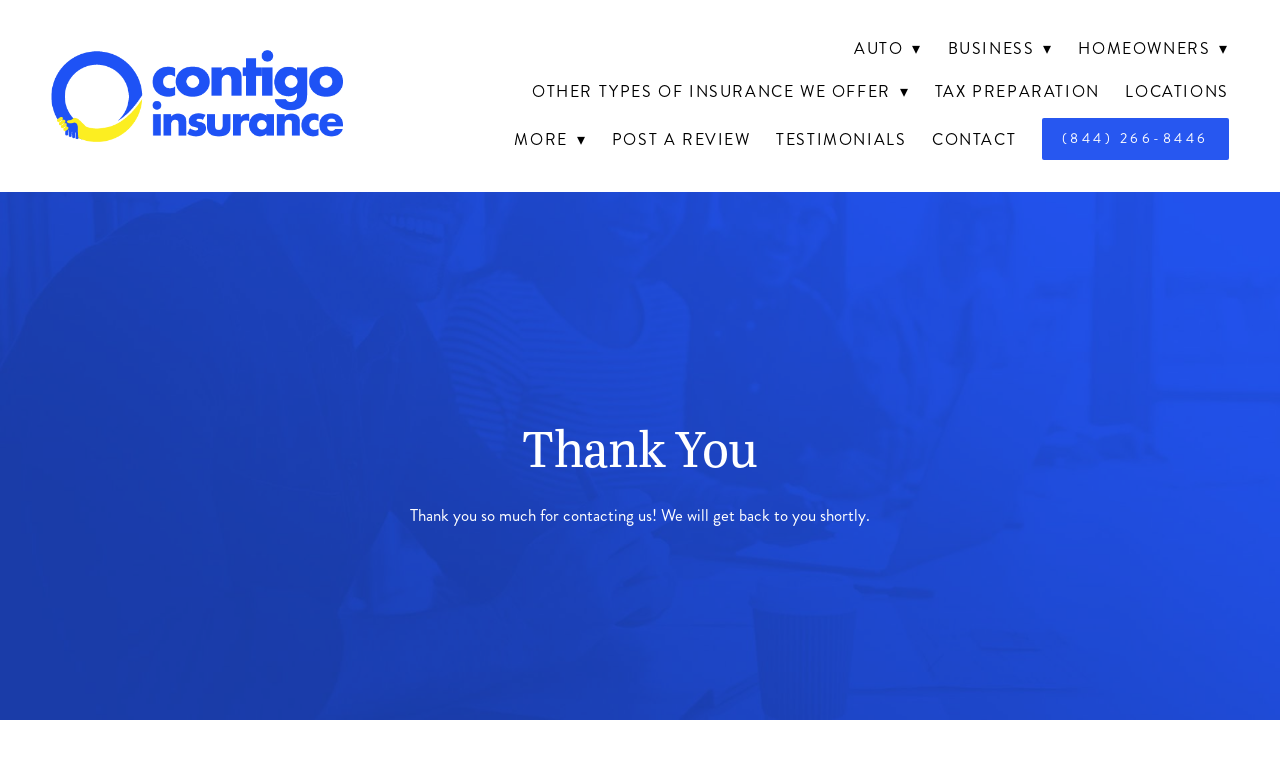

--- FILE ---
content_type: text/css; charset=utf-8
request_url: https://www.contigoagency.com/css/page?styleIds=Zjk1ZWFmOWQ1NDRlNGMzYjlhNTM0MDc1ZjU0MjJlMTIsYWNlZGRiYmE4NTkyNDA2NjlmYTE3ZWYxZjE2Yjc3YjM=
body_size: 672
content:
div.blockWrap_aceddbba859240669fa17ef1f16b77b3{padding-top:225px;padding-bottom:225px;color:#fff;}.hasSecondaryContent .primaryAndSecondaryContainer div.blockWrap_aceddbba859240669fa17ef1f16b77b3,.fullBleed .noSecondaryContent .primaryAndSecondaryContent div.blockWrap_aceddbba859240669fa17ef1f16b77b3 .blockContent.blockContentBleed{padding-left:150px;padding-right:150px}div.blockWrap_aceddbba859240669fa17ef1f16b77b3 .gridTrigger{fill:#fff}.blockWrap_aceddbba859240669fa17ef1f16b77b3 .blockInnerContent{text-align:center;}.blockWrap_aceddbba859240669fa17ef1f16b77b3 .contentTitle{font-size:50px;text-align:center;letter-spacing:-.01em;}.blockWrap_aceddbba859240669fa17ef1f16b77b3 .contentTitle,.blockWrap_aceddbba859240669fa17ef1f16b77b3 .contentTitle a{color:#fff}div.blockWrap_aceddbba859240669fa17ef1f16b77b3{background-color:#2757f0;}div.blockWrap_aceddbba859240669fa17ef1f16b77b3{background-image:url("https://static.mywebsites360.com/ebb3f873266e463bb6ce882bdd954e38/i/b52b0c11d5704adf96a731601bb6c573/1/5feFb8zhrk/testimonials.jpg")}@media screen and (-o-min-device-pixel-ratio:5/4),screen and (-webkit-min-device-pixel-ratio:1.25),screen and (min-resolution:120dpi){div.blockWrap_aceddbba859240669fa17ef1f16b77b3{background-image:url("https://static.mywebsites360.com/ebb3f873266e463bb6ce882bdd954e38/i/b52b0c11d5704adf96a731601bb6c573/1/5feFb8zhrk/testimonials.jpg")}}@media screen and (min-width:768px){div.blockWrap_aceddbba859240669fa17ef1f16b77b3{background-image:url("https://static.mywebsites360.com/ebb3f873266e463bb6ce882bdd954e38/i/b52b0c11d5704adf96a731601bb6c573/1/5feFb8zhrk/testimonials.jpg")}}@media screen and (min-width:768px) and (-o-min-device-pixel-ratio:5/4),screen and (min-width:768px) and (-webkit-min-device-pixel-ratio:1.25),screen and (min-width:768px) and (min-resolution:120dpi){div.blockWrap_aceddbba859240669fa17ef1f16b77b3{background-image:url("https://static.mywebsites360.com/ebb3f873266e463bb6ce882bdd954e38/i/b52b0c11d5704adf96a731601bb6c573/1/5feFb8zhrk/testimonials.jpg")}}@media screen and (min-width:1025px){div.blockWrap_aceddbba859240669fa17ef1f16b77b3{background-image:url("https://static.mywebsites360.com/ebb3f873266e463bb6ce882bdd954e38/i/b52b0c11d5704adf96a731601bb6c573/1/5feFb8zhrk/testimonials.jpg")}}@media screen and (min-width:1025px) and (-o-min-device-pixel-ratio:5/4),screen and (min-width:1025px) and (-webkit-min-device-pixel-ratio:1.25),screen and (min-width:1025px) and (min-resolution:120dpi){div.blockWrap_aceddbba859240669fa17ef1f16b77b3{background-image:url("https://static.mywebsites360.com/ebb3f873266e463bb6ce882bdd954e38/i/b52b0c11d5704adf96a731601bb6c573/1/5feFb8zhrk/testimonials.jpg")}}.blockWrap_aceddbba859240669fa17ef1f16b77b3:before,.blockWrap_aceddbba859240669fa17ef1f16b77b3 > body > .plxBg-img:before,.blockWrap_aceddbba859240669fa17ef1f16b77b3 > .plxBg-img:before{content:'' !important;display:block !important;position:absolute;top:0;bottom:0;left:0;right:0;background:#2757f0;opacity:.5}.blockWrap_aceddbba859240669fa17ef1f16b77b3.plxBg:before{content:none !important}.blockWrap_aceddbba859240669fa17ef1f16b77b3,.blockWrap_aceddbba859240669fa17ef1f16b77b3 .blockContent{position:relative}html.page_f95eaf9d544e4c3b9a534075f5422e12_items{background-color:#fff;background-image:none;}

--- FILE ---
content_type: text/css; charset=utf-8
request_url: https://www.contigoagency.com/css/custom
body_size: 977
content:
/* Button Padding */
.button {
    padding: 10px 20px;
}
.navContent li .button {
    padding: 10px 20px;
}


/* Nav Dropdowns */

.navContent ul li ul a {
    white-space: normal !important;
    overflow: visible !important;
}

@media only screen and (min-width: 768px) {
    .navContent ul li ul {
        min-width: 250px !important;
        right: auto !important; 
    }
}


/* Equalize Simple List Blocks*/

/* Change item class here */
.items_ee77c4a647a54ccc81b220b7ef5b0e73 { 
	display: flex;
	flex-direction: row;
	flex-wrap: wrap;
	min-height: 100%;
}

/* Change item class here */
.items_ee77c4a647a54ccc81b220b7ef5b0e73 > .item {
	display: flex;
	flex-direction: column;
}

/* Change item class here */
.items_adc382c5214345eea4f7d8f9b227a738 { 
	display: flex;
	flex-direction: row;
	flex-wrap: wrap;
	min-height: 100%;
}

/* Change item class here */
.items_adc382c5214345eea4f7d8f9b227a738 > .item {
	display: flex;
	flex-direction: column;
}